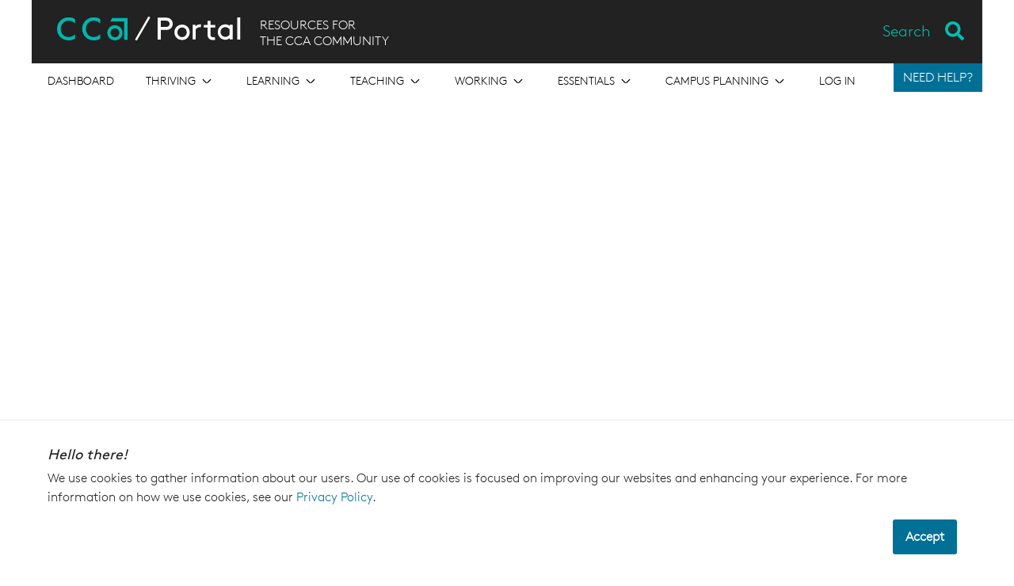

--- FILE ---
content_type: text/html; charset=utf-8
request_url: https://portal.cca.edu/courses/?subject%5B0%5D=Interior%20Design
body_size: 98607
content:




<!DOCTYPE html>
<html lang="en">
    <head>
        <meta charset="utf-8">
        <meta http-equiv="X-UA-Compatible" content="IE=edge">
        <meta name="viewport" content="width=device-width, initial-scale=1, shrink-to-fit=no">
        <!-- The above 3 meta tags *must* come first in the head; any other head content must come *after* these tags -->
        <meta name="description"
            content="California College of the Arts educates students to shape culture and society through the practice and critical study of art, architecture, design, and writing. Benefitting from its San Francisco Bay Area location, the college prepares students for lifelong creative work by cultivating innovation, community engagement, and social and environmental responsibility."
            
        >
        <meta name="author" content="">
        <link rel="icon" href="/static/images/favicon.ico">
        <link type="text/plain" rel="author" href="/humans.txt" />
        
        <title>
            Course Directory - CCA Portal
        </title>

        
            
            <!-- Google Tag Manager -->
<script>(function(w,d,s,l,i){w[l]=w[l]||[];w[l].push({'gtm.start':
new Date().getTime(),event:'gtm.js'});var f=d.getElementsByTagName(s)[0],
j=d.createElement(s),dl=l!='dataLayer'?'&l='+l:'';j.async=true;j.src=
'https://www.googletagmanager.com/gtm.js?id='+i+dl;f.parentNode.insertBefore(j,f);
})(window,document,'script','dataLayer','GTM-5CZR96');</script>
<!-- End Google Tag Manager --> 

        
        
        
        
        
        <link href="/static/webpack_bundles/css/styles.8ca8660844b786d6411b.css" rel="stylesheet">

        
        
    </head>

    <body>
        
            
            <!-- Google Tag Manager (noscript) -->
<noscript><iframe src="https://www.googletagmanager.com/ns.html?id=GTM-5CZR96"
height="0" width="0" style="display:none;visibility:hidden"></iframe></noscript>
<!-- End Google Tag Manager (noscript) --> 

        

        

        <!-- SIDEBAR NAV (must be outside of #wrapper)-->
        <div class="mobilemenu-container d-block d-md-none">
            <hr />
            


<nav class="top-level-nav">
    
        <div class="top-level-nav__item " tabindex="0" aria-label="Open the menu for Dashboard" >
            
                <a href="/">
            

            <div
                class="top-level-nav__item-link ">
                    <span>Dashboard</span>
                
            </div>
            
            
                </a>
            
        </div>
    
        <div class="top-level-nav__item " tabindex="0" aria-label="Open the menu for Thriving" >
            

            <div
                class="top-level-nav__item-link top-level-nav__item-link--has-children js-mobilemenu-toggle-item">
                    <span>Thriving</span>
                
                    <div class="square-icon__icon-container square-icon__icon-container--arrow-down  ">
    <div class="square-icon__icon square-icon__icon--arrow-down "></div>
    <span class="visually-hidden"></span>
</div>

                    <div class="square-icon__icon-container square-icon__icon-container--arrow-up  ">
    <div class="square-icon__icon square-icon__icon--arrow-up "></div>
    <span class="visually-hidden"></span>
</div>

                
            </div>
            
            
                <div class="sub-nav">
                    <div class="sub-nav__item" tabindex="0" aria-label="Go to Thriving overview">
                        <a class="sub-nav__item-link" href="/thriving/">Browse Thriving</a>
                    </div>
                    
                        <div class="sub-nav__item" tabindex="0" aria-label="Go to Creative Citizens in Action">
                            <a
                                class="sub-nav__item-link"
                                href="/essentials/exhibitions/creative-citizens-action/"
                                >
                                <span>Creative Citizens in Action</span>
                                
                            </a>
                        </div>
                    
                        <div class="sub-nav__item" tabindex="0" aria-label="Go to Division of Student Affairs">
                            <a
                                class="sub-nav__item-link"
                                href="/thriving/division-student-affairs/"
                                >
                                <span>Division of Student Affairs</span>
                                
                            </a>
                        </div>
                    
                        <div class="sub-nav__item" tabindex="0" aria-label="Go to Dean of Students">
                            <a
                                class="sub-nav__item-link"
                                href="/thriving/dean-students/"
                                >
                                <span>Dean of Students</span>
                                
                            </a>
                        </div>
                    
                        <div class="sub-nav__item" tabindex="0" aria-label="Go to Access / Disability Services">
                            <a
                                class="sub-nav__item-link"
                                href="/thriving/access-disability-services/"
                                >
                                <span>Access / Disability Services</span>
                                
                            </a>
                        </div>
                    
                        <div class="sub-nav__item" tabindex="0" aria-label="Go to Student Engagement">
                            <a
                                class="sub-nav__item-link"
                                href="/thriving/student-engagement/"
                                >
                                <span>Student Engagement</span>
                                
                            </a>
                        </div>
                    
                        <div class="sub-nav__item" tabindex="0" aria-label="Go to International Student Services">
                            <a
                                class="sub-nav__item-link"
                                href="/thriving/international-student-services/"
                                >
                                <span>International Student Services</span>
                                
                            </a>
                        </div>
                    
                        <div class="sub-nav__item" tabindex="0" aria-label="Go to Housing, Dining &amp; Residential Education">
                            <a
                                class="sub-nav__item-link"
                                href="/thriving/housing-dining-resed/"
                                >
                                <span>Housing, Dining &amp; Residential Education</span>
                                
                            </a>
                        </div>
                    
                        <div class="sub-nav__item" tabindex="0" aria-label="Go to Counseling &amp; Psychological Services (CAPS)">
                            <a
                                class="sub-nav__item-link"
                                href="/thriving/caps/"
                                >
                                <span>Counseling &amp; Psychological Services (CAPS)</span>
                                
                            </a>
                        </div>
                    
                        <div class="sub-nav__item" tabindex="0" aria-label="Go to Health &amp; Well-Being">
                            <a
                                class="sub-nav__item-link"
                                href="/thriving/health-well-being/"
                                >
                                <span>Health &amp; Well-Being</span>
                                
                            </a>
                        </div>
                    
                        <div class="sub-nav__item" tabindex="0" aria-label="Go to Student Handbook">
                            <a
                                class="sub-nav__item-link"
                                href="/thriving/student-handbook/"
                                >
                                <span>Student Handbook</span>
                                
                            </a>
                        </div>
                    
                        <div class="sub-nav__item" tabindex="0" aria-label="Go to New Students">
                            <a
                                class="sub-nav__item-link"
                                href="/thriving/new-students/"
                                >
                                <span>New Students</span>
                                
                            </a>
                        </div>
                    
                        <div class="sub-nav__item" tabindex="0" aria-label="Go to New Student Orientation |  Chimera Welcome Week">
                            <a
                                class="sub-nav__item-link"
                                href="/thriving/new-student-orientation/"
                                >
                                <span>New Student Orientation |  Chimera Welcome Week</span>
                                
                            </a>
                        </div>
                    
                        <div class="sub-nav__item" tabindex="0" aria-label="Go to Decolonial School">
                            <a
                                class="sub-nav__item-link"
                                href="/thriving/decolonial-school/"
                                >
                                <span>Decolonial School</span>
                                
                            </a>
                        </div>
                    
                        <div class="sub-nav__item" tabindex="0" aria-label="Go to How to Vote in Four Steps">
                            <a
                                class="sub-nav__item-link"
                                href="/essentials/exhibitions/creative-citizens-action/voting-resources/"
                                >
                                <span>How to Vote in Four Steps</span>
                                
                            </a>
                        </div>
                    
                        <div class="sub-nav__item" tabindex="0" aria-label="Go to Student Belonging &amp; Inclusion">
                            <a
                                class="sub-nav__item-link"
                                href="/thriving/student-belonging-inclusion/"
                                >
                                <span>Student Belonging &amp; Inclusion</span>
                                
                            </a>
                        </div>
                    
                        <div class="sub-nav__item" tabindex="0" aria-label="Go to CANVAS (CCA’s Advanced Network for Visionary Artists and Scholars)">
                            <a
                                class="sub-nav__item-link"
                                href="/thriving/canvas/"
                                >
                                <span>CANVAS (CCA’s Advanced Network for Visionary Artists and Scholars)</span>
                                
                            </a>
                        </div>
                    
                        <div class="sub-nav__item" tabindex="0" aria-label="Go to CCA Merchandise Hub">
                            <a
                                class="sub-nav__item-link"
                                href="/thriving/cca-merchandise-hub/"
                                >
                                <span>CCA Merchandise Hub</span>
                                
                            </a>
                        </div>
                    
                </div>
            
        </div>
    
        <div class="top-level-nav__item " tabindex="0" aria-label="Open the menu for Learning" >
            

            <div
                class="top-level-nav__item-link top-level-nav__item-link--has-children js-mobilemenu-toggle-item">
                    <span>Learning</span>
                
                    <div class="square-icon__icon-container square-icon__icon-container--arrow-down  ">
    <div class="square-icon__icon square-icon__icon--arrow-down "></div>
    <span class="visually-hidden"></span>
</div>

                    <div class="square-icon__icon-container square-icon__icon-container--arrow-up  ">
    <div class="square-icon__icon square-icon__icon--arrow-up "></div>
    <span class="visually-hidden"></span>
</div>

                
            </div>
            
            
                <div class="sub-nav">
                    <div class="sub-nav__item" tabindex="0" aria-label="Go to Learning overview">
                        <a class="sub-nav__item-link" href="/learning/">Browse Learning</a>
                    </div>
                    
                        <div class="sub-nav__item" tabindex="0" aria-label="Go to Academic Calendar">
                            <a
                                class="sub-nav__item-link"
                                href="https://portal.cca.edu/calendar"
                                >
                                <span>Academic Calendar</span>
                                
                            </a>
                        </div>
                    
                        <div class="sub-nav__item" tabindex="0" aria-label="Go to Course Schedule">
                            <a
                                class="sub-nav__item-link"
                                href="/courses"
                                >
                                <span>Course Schedule</span>
                                
                            </a>
                        </div>
                    
                        <div class="sub-nav__item" tabindex="0" aria-label="Go to Academic Programs">
                            <a
                                class="sub-nav__item-link"
                                href="/learning/academic-programs/"
                                >
                                <span>Academic Programs</span>
                                
                            </a>
                        </div>
                    
                        <div class="sub-nav__item" tabindex="0" aria-label="Go to Shops">
                            <a
                                class="sub-nav__item-link"
                                href="/learning/shops/"
                                >
                                <span>Shops</span>
                                
                            </a>
                        </div>
                    
                        <div class="sub-nav__item" tabindex="0" aria-label="Go to Academic Advising &amp; Planning">
                            <a
                                class="sub-nav__item-link"
                                href="/learning/academic-advising/"
                                >
                                <span>Academic Advising &amp; Planning</span>
                                
                            </a>
                        </div>
                    
                        <div class="sub-nav__item" tabindex="0" aria-label="Go to Student Success">
                            <a
                                class="sub-nav__item-link"
                                href="/learning/student-success/"
                                >
                                <span>Student Success</span>
                                
                            </a>
                        </div>
                    
                        <div class="sub-nav__item" tabindex="0" aria-label="Go to Learning Resources">
                            <a
                                class="sub-nav__item-link"
                                href="/learning/learning-resources/"
                                >
                                <span>Learning Resources</span>
                                
                            </a>
                        </div>
                    
                        <div class="sub-nav__item" tabindex="0" aria-label="Go to Youth Programs &amp; Continuing Education">
                            <a
                                class="sub-nav__item-link"
                                href="/learning/youth-programs-and-continuing-education/"
                                >
                                <span>Youth Programs &amp; Continuing Education</span>
                                
                            </a>
                        </div>
                    
                        <div class="sub-nav__item" tabindex="0" aria-label="Go to Academic Technology">
                            <a
                                class="sub-nav__item-link"
                                href="/learning/academic-technology/"
                                >
                                <span>Academic Technology</span>
                                
                            </a>
                        </div>
                    
                        <div class="sub-nav__item" tabindex="0" aria-label="Go to Libraries">
                            <a
                                class="sub-nav__item-link"
                                href="https://libraries.cca.edu/"
                                target="_blank">
                                <span>Libraries</span>
                                
                                    <div class="square-icon__icon-container square-icon__icon-container--external-link  ">
    <div class="square-icon__icon square-icon__icon--external-link "></div>
    <span class="visually-hidden"></span>
</div>

                                
                            </a>
                        </div>
                    
                        <div class="sub-nav__item" tabindex="0" aria-label="Go to Summer @ CCA">
                            <a
                                class="sub-nav__item-link"
                                href="/learning/summer-cca/"
                                >
                                <span>Summer @ CCA</span>
                                
                            </a>
                        </div>
                    
                        <div class="sub-nav__item" tabindex="0" aria-label="Go to Academic Collaborations &amp; Engagement">
                            <a
                                class="sub-nav__item-link"
                                href="/learning/academic-collaborations-engagement/"
                                >
                                <span>Academic Collaborations &amp; Engagement</span>
                                
                            </a>
                        </div>
                    
                        <div class="sub-nav__item" tabindex="0" aria-label="Go to Professional Engagement &amp; External Partnerships">
                            <a
                                class="sub-nav__item-link"
                                href="/learning/professional-engagement-and-external-partnerships/"
                                >
                                <span>Professional Engagement &amp; External Partnerships</span>
                                
                            </a>
                        </div>
                    
                        <div class="sub-nav__item" tabindex="0" aria-label="Go to CCA Summer Study Abroad Travel Programs">
                            <a
                                class="sub-nav__item-link"
                                href="/learning/cca-summer-study-abroad-travel-programs/"
                                >
                                <span>CCA Summer Study Abroad Travel Programs</span>
                                
                            </a>
                        </div>
                    
                </div>
            
        </div>
    
        <div class="top-level-nav__item " tabindex="0" aria-label="Open the menu for Teaching" >
            

            <div
                class="top-level-nav__item-link top-level-nav__item-link--has-children js-mobilemenu-toggle-item">
                    <span>Teaching</span>
                
                    <div class="square-icon__icon-container square-icon__icon-container--arrow-down  ">
    <div class="square-icon__icon square-icon__icon--arrow-down "></div>
    <span class="visually-hidden"></span>
</div>

                    <div class="square-icon__icon-container square-icon__icon-container--arrow-up  ">
    <div class="square-icon__icon square-icon__icon--arrow-up "></div>
    <span class="visually-hidden"></span>
</div>

                
            </div>
            
            
                <div class="sub-nav">
                    <div class="sub-nav__item" tabindex="0" aria-label="Go to Teaching overview">
                        <a class="sub-nav__item-link" href="/teaching/">Browse Teaching</a>
                    </div>
                    
                        <div class="sub-nav__item" tabindex="0" aria-label="Go to Teaching Lab">
                            <a
                                class="sub-nav__item-link"
                                href="/teaching/teaching-lab/"
                                >
                                <span>Teaching Lab</span>
                                
                            </a>
                        </div>
                    
                        <div class="sub-nav__item" tabindex="0" aria-label="Go to Faculty Handbook">
                            <a
                                class="sub-nav__item-link"
                                href="https://docs.google.com/document/d/1IBEyChFlPMXiTTTtZTOmiASTZJVpa-hy0TU_7ZlHKP8/edit"
                                target="_blank">
                                <span>Faculty Handbook</span>
                                
                                    <div class="square-icon__icon-container square-icon__icon-container--external-link  ">
    <div class="square-icon__icon square-icon__icon--external-link "></div>
    <span class="visually-hidden"></span>
</div>

                                
                            </a>
                        </div>
                    
                        <div class="sub-nav__item" tabindex="0" aria-label="Go to Office of Educational Effectiveness">
                            <a
                                class="sub-nav__item-link"
                                href="/teaching/office-of-educational-effectiveness/"
                                >
                                <span>Office of Educational Effectiveness</span>
                                
                            </a>
                        </div>
                    
                        <div class="sub-nav__item" tabindex="0" aria-label="Go to Faculty Governance">
                            <a
                                class="sub-nav__item-link"
                                href="/teaching/faculty-governance/"
                                >
                                <span>Faculty Governance</span>
                                
                            </a>
                        </div>
                    
                        <div class="sub-nav__item" tabindex="0" aria-label="Go to Faculty Job Policies &amp; Processes">
                            <a
                                class="sub-nav__item-link"
                                href="/teaching/faculty-job-policies-processes/"
                                >
                                <span>Faculty Job Policies &amp; Processes</span>
                                
                            </a>
                        </div>
                    
                        <div class="sub-nav__item" tabindex="0" aria-label="Go to Faculty Resources">
                            <a
                                class="sub-nav__item-link"
                                href="/teaching/faculty-resources/"
                                >
                                <span>Faculty Resources</span>
                                
                            </a>
                        </div>
                    
                        <div class="sub-nav__item" tabindex="0" aria-label="Go to Adjunct Faculty Union">
                            <a
                                class="sub-nav__item-link"
                                href="/teaching/unranked-faculty-union/"
                                >
                                <span>Adjunct Faculty Union</span>
                                
                            </a>
                        </div>
                    
                </div>
            
        </div>
    
        <div class="top-level-nav__item " tabindex="0" aria-label="Open the menu for Working" >
            

            <div
                class="top-level-nav__item-link top-level-nav__item-link--has-children js-mobilemenu-toggle-item">
                    <span>Working</span>
                
                    <div class="square-icon__icon-container square-icon__icon-container--arrow-down  ">
    <div class="square-icon__icon square-icon__icon--arrow-down "></div>
    <span class="visually-hidden"></span>
</div>

                    <div class="square-icon__icon-container square-icon__icon-container--arrow-up  ">
    <div class="square-icon__icon square-icon__icon--arrow-up "></div>
    <span class="visually-hidden"></span>
</div>

                
            </div>
            
            
                <div class="sub-nav">
                    <div class="sub-nav__item" tabindex="0" aria-label="Go to Working overview">
                        <a class="sub-nav__item-link" href="/working/">Browse Working</a>
                    </div>
                    
                        <div class="sub-nav__item" tabindex="0" aria-label="Go to Office of Human Resources">
                            <a
                                class="sub-nav__item-link"
                                href="/working/office-human-resources/"
                                >
                                <span>Office of Human Resources</span>
                                
                            </a>
                        </div>
                    
                        <div class="sub-nav__item" tabindex="0" aria-label="Go to New Hire Onboarding">
                            <a
                                class="sub-nav__item-link"
                                href="/working/new-hire-onboarding/"
                                >
                                <span>New Hire Onboarding</span>
                                
                            </a>
                        </div>
                    
                        <div class="sub-nav__item" tabindex="0" aria-label="Go to Staff Advisory Committee (SAC)">
                            <a
                                class="sub-nav__item-link"
                                href="/working/staff-advisory-committee-sac/"
                                >
                                <span>Staff Advisory Committee (SAC)</span>
                                
                            </a>
                        </div>
                    
                        <div class="sub-nav__item" tabindex="0" aria-label="Go to Workday Help for CCA Employees">
                            <a
                                class="sub-nav__item-link"
                                href="/working/workday/"
                                >
                                <span>Workday Help for CCA Employees</span>
                                
                            </a>
                        </div>
                    
                        <div class="sub-nav__item" tabindex="0" aria-label="Go to All Staff &amp; Faculty Community Communications">
                            <a
                                class="sub-nav__item-link"
                                href="/working/community-communications/"
                                >
                                <span>All Staff &amp; Faculty Community Communications</span>
                                
                            </a>
                        </div>
                    
                        <div class="sub-nav__item" tabindex="0" aria-label="Go to Employee Handbook">
                            <a
                                class="sub-nav__item-link"
                                href="/working/employee-handbook/"
                                >
                                <span>Employee Handbook</span>
                                
                            </a>
                        </div>
                    
                </div>
            
        </div>
    
        <div class="top-level-nav__item " tabindex="0" aria-label="Open the menu for Essentials" >
            

            <div
                class="top-level-nav__item-link top-level-nav__item-link--has-children js-mobilemenu-toggle-item">
                    <span>Essentials</span>
                
                    <div class="square-icon__icon-container square-icon__icon-container--arrow-down  ">
    <div class="square-icon__icon square-icon__icon--arrow-down "></div>
    <span class="visually-hidden"></span>
</div>

                    <div class="square-icon__icon-container square-icon__icon-container--arrow-up  ">
    <div class="square-icon__icon square-icon__icon--arrow-up "></div>
    <span class="visually-hidden"></span>
</div>

                
            </div>
            
            
                <div class="sub-nav">
                    <div class="sub-nav__item" tabindex="0" aria-label="Go to Essentials overview">
                        <a class="sub-nav__item-link" href="/essentials/">Browse Essentials</a>
                    </div>
                    
                        <div class="sub-nav__item" tabindex="0" aria-label="Go to People">
                            <a
                                class="sub-nav__item-link"
                                href="/people"
                                >
                                <span>People</span>
                                
                            </a>
                        </div>
                    
                        <div class="sub-nav__item" tabindex="0" aria-label="Go to Alumni">
                            <a
                                class="sub-nav__item-link"
                                href="/essentials/alumni/"
                                >
                                <span>Alumni</span>
                                
                            </a>
                        </div>
                    
                        <div class="sub-nav__item" tabindex="0" aria-label="Go to Public Safety">
                            <a
                                class="sub-nav__item-link"
                                href="/essentials/public-safety/"
                                >
                                <span>Public Safety</span>
                                
                            </a>
                        </div>
                    
                        <div class="sub-nav__item" tabindex="0" aria-label="Go to Financial Aid">
                            <a
                                class="sub-nav__item-link"
                                href="/essentials/financial-aid/"
                                >
                                <span>Financial Aid</span>
                                
                            </a>
                        </div>
                    
                        <div class="sub-nav__item" tabindex="0" aria-label="Go to Student Records">
                            <a
                                class="sub-nav__item-link"
                                href="/essentials/student-records/"
                                >
                                <span>Student Records</span>
                                
                            </a>
                        </div>
                    
                        <div class="sub-nav__item" tabindex="0" aria-label="Go to Business Office + Student Accounts">
                            <a
                                class="sub-nav__item-link"
                                href="/essentials/business-office-student-accounts/"
                                >
                                <span>Business Office + Student Accounts</span>
                                
                            </a>
                        </div>
                    
                        <div class="sub-nav__item" tabindex="0" aria-label="Go to Student Services">
                            <a
                                class="sub-nav__item-link"
                                href="/thriving/new-students/ask/"
                                >
                                <span>Student Services</span>
                                
                            </a>
                        </div>
                    
                        <div class="sub-nav__item" tabindex="0" aria-label="Go to Academic Affairs">
                            <a
                                class="sub-nav__item-link"
                                href="/essentials/academic-affairs/"
                                >
                                <span>Academic Affairs</span>
                                
                            </a>
                        </div>
                    
                        <div class="sub-nav__item" tabindex="0" aria-label="Go to Diversity, Equity, Inclusion, &amp; Belonging">
                            <a
                                class="sub-nav__item-link"
                                href="/essentials/diversity-equity-inclusion/"
                                >
                                <span>Diversity, Equity, Inclusion, &amp; Belonging</span>
                                
                            </a>
                        </div>
                    
                        <div class="sub-nav__item" tabindex="0" aria-label="Go to Transportation">
                            <a
                                class="sub-nav__item-link"
                                href="/essentials/transportation/"
                                >
                                <span>Transportation</span>
                                
                            </a>
                        </div>
                    
                        <div class="sub-nav__item" tabindex="0" aria-label="Go to Technology Services">
                            <a
                                class="sub-nav__item-link"
                                href="/essentials/technology-services/"
                                >
                                <span>Technology Services</span>
                                
                            </a>
                        </div>
                    
                        <div class="sub-nav__item" tabindex="0" aria-label="Go to Exhibitions">
                            <a
                                class="sub-nav__item-link"
                                href="/essentials/exhibitions/"
                                >
                                <span>Exhibitions</span>
                                
                            </a>
                        </div>
                    
                        <div class="sub-nav__item" tabindex="0" aria-label="Go to Operations and Facilities">
                            <a
                                class="sub-nav__item-link"
                                href="/essentials/facilities/"
                                >
                                <span>Operations and Facilities</span>
                                
                            </a>
                        </div>
                    
                        <div class="sub-nav__item" tabindex="0" aria-label="Go to Space Reservations &amp; Event Planning on Campus">
                            <a
                                class="sub-nav__item-link"
                                href="/essentials/space-reservations-event-planning-on-campus/"
                                >
                                <span>Space Reservations &amp; Event Planning on Campus</span>
                                
                            </a>
                        </div>
                    
                        <div class="sub-nav__item" tabindex="0" aria-label="Go to Marketing &amp; Communications">
                            <a
                                class="sub-nav__item-link"
                                href="/essentials/marketing-communications/"
                                >
                                <span>Marketing &amp; Communications</span>
                                
                            </a>
                        </div>
                    
                        <div class="sub-nav__item" tabindex="0" aria-label="Go to Data @ CCA">
                            <a
                                class="sub-nav__item-link"
                                href="/essentials/data-cca/"
                                >
                                <span>Data @ CCA</span>
                                
                            </a>
                        </div>
                    
                        <div class="sub-nav__item" tabindex="0" aria-label="Go to Office of the President">
                            <a
                                class="sub-nav__item-link"
                                href="/essentials/office-president/"
                                >
                                <span>Office of the President</span>
                                
                            </a>
                        </div>
                    
                        <div class="sub-nav__item" tabindex="0" aria-label="Go to Center for Art and Public Life">
                            <a
                                class="sub-nav__item-link"
                                href="/essentials/center-arts-and-public-life/"
                                >
                                <span>Center for Art and Public Life</span>
                                
                            </a>
                        </div>
                    
                        <div class="sub-nav__item" tabindex="0" aria-label="Go to CCA Policies">
                            <a
                                class="sub-nav__item-link"
                                href="/policies/"
                                >
                                <span>CCA Policies</span>
                                
                            </a>
                        </div>
                    
                        <div class="sub-nav__item" tabindex="0" aria-label="Go to Knowledge Base">
                            <a
                                class="sub-nav__item-link"
                                href="/knowledge-base/"
                                >
                                <span>Knowledge Base</span>
                                
                            </a>
                        </div>
                    
                        <div class="sub-nav__item" tabindex="0" aria-label="Go to Workday Student Help">
                            <a
                                class="sub-nav__item-link"
                                href="/essentials/workday-student/"
                                >
                                <span>Workday Student Help</span>
                                
                            </a>
                        </div>
                    
                        <div class="sub-nav__item" tabindex="0" aria-label="Go to Community FAQs">
                            <a
                                class="sub-nav__item-link"
                                href="/essentials/community-faqs/"
                                >
                                <span>Community FAQs</span>
                                
                            </a>
                        </div>
                    
                </div>
            
        </div>
    
        <div class="top-level-nav__item " tabindex="0" aria-label="Open the menu for Campus Planning" >
            

            <div
                class="top-level-nav__item-link top-level-nav__item-link--has-children js-mobilemenu-toggle-item">
                    <span>Campus Planning</span>
                
                    <div class="square-icon__icon-container square-icon__icon-container--arrow-down  ">
    <div class="square-icon__icon square-icon__icon--arrow-down "></div>
    <span class="visually-hidden"></span>
</div>

                    <div class="square-icon__icon-container square-icon__icon-container--arrow-up  ">
    <div class="square-icon__icon square-icon__icon--arrow-up "></div>
    <span class="visually-hidden"></span>
</div>

                
            </div>
            
            
                <div class="sub-nav">
                    <div class="sub-nav__item" tabindex="0" aria-label="Go to Campus Planning overview">
                        <a class="sub-nav__item-link" href="/campus-planning/">Browse Campus Planning</a>
                    </div>
                    
                        <div class="sub-nav__item" tabindex="0" aria-label="Go to Unification Updates">
                            <a
                                class="sub-nav__item-link"
                                href="/campus-planning/planning/"
                                >
                                <span>Unification Updates</span>
                                
                            </a>
                        </div>
                    
                        <div class="sub-nav__item" tabindex="0" aria-label="Go to Oakland Campus Updates">
                            <a
                                class="sub-nav__item-link"
                                href="https://www.5212broadway.com/"
                                target="_blank">
                                <span>Oakland Campus Updates</span>
                                
                                    <div class="square-icon__icon-container square-icon__icon-container--external-link  ">
    <div class="square-icon__icon square-icon__icon--external-link "></div>
    <span class="visually-hidden"></span>
</div>

                                
                            </a>
                        </div>
                    
                        <div class="sub-nav__item" tabindex="0" aria-label="Go to Campus Planning Committees">
                            <a
                                class="sub-nav__item-link"
                                href="/campus-planning/committees/"
                                >
                                <span>Campus Planning Committees</span>
                                
                            </a>
                        </div>
                    
                </div>
            
        </div>
    
    
        <div class="top-level-nav__item">
            <a class="top-level-nav__item-link" href="/login/">
                Log in
            </a>
        </div>
    
</nav>

            <div class="help-nav help-nav--sidebar">
    <div class="help-nav__button-container">
        
            
                <hr/>
            
            <p class="help-nav__side-title"><strong>Need Help?</strong></p>
        
    </div>
    <ul class="help-nav__menu help-nav__menu--closed list-unstyled">
        
            <li class="help-nav__menu-item ">
                <a 
                 
                    class="btn btn-primary" 
                    style="background-color:#CF4520"
                 
                href="/essentials/public-safety/emergency-response/">Emergency</a>
            </li>
        
            <li class="help-nav__menu-item ">
                <a 
                 
                    class="btn btn-primary" 
                    style="background-color:#563D82"
                 
                href="/thriving/dean-students/cca-cares/">CCA Cares</a>
            </li>
        
            <li class="help-nav__menu-item ">
                <a 
                 
                    class="btn btn-primary" 
                    style="background-color:#005776"
                 
                href="/help-desk/">Help Desk</a>
            </li>
        
    </ul>
</div>

        </div>
        <aside class="cookie-notification">
    <div class="cookie-notification__inner">
        <div class="cookie-notification__text">
            <h4 class="cookie-notification__header">
                Hello there!
            </h4>
            <p class="cookie-notification__text">
                We use cookies to gather information about our users. 
                Our use of cookies is focused on improving our websites 
                and enhancing your experience. For more information on how we use cookies, 
                see our 
                <a class="cookie-notification__link" href="https://www.cca.edu/privacy" target="_blank">Privacy Policy</a>.
            </p>
        </div>
        <div class="cookie-notification__buttons">
            <button class="cookie-notification__button">
                Accept
            </button>
        </div>
    </div>
</aside>


        <div id="wrapper">
            <div id="header-container" class="container-fluid">
                



<header>
    <div id="portal-header" class="d-print-none">
        <a href="#main" class="header__skip-nav">Skip to Content</a>

        <!-- MOBILE MENU -->
        <div class="hamburger d-block d-md-none float-left">
            <button type="button" class="js-mobilemenu-toggle btn-inactive">
                <span class="visually-hidden">Toggle navigation</span>
                <span class="bar"></span>
                <span class="bar"></span>
                <span class="bar"></span>
            </button>
        </div>

        <div class="header__text">
            <h1 class="header__logo" title="Link to Dashboard">
                <a href="/" class="link-unstyled">
                    <img class="header__logo-lockup" height="30" src="/static/images/portal-lockup.svg" alt="CCA Portal" />
                </a>
            </h1>
            <h4 class="header__subtext d-none d-md-block">RESOURCES FOR<br>THE CCA COMMUNITY</h4>
        </div>

        <div id="js-search-bar"></div>
        
    </div>

    <!-- HEADER NAVIGATION -->
    <div class="nav-container d-print-none">
        


<nav class="top-level-nav">
    
        <div class="top-level-nav__item " tabindex="0" aria-label="Open the menu for Dashboard" >
            
                <a href="/">
            

            <div
                class="top-level-nav__item-link ">
                    <span>Dashboard</span>
                
            </div>
            
            
                </a>
            
        </div>
    
        <div class="top-level-nav__item " tabindex="0" aria-label="Open the menu for Thriving" >
            

            <div
                class="top-level-nav__item-link top-level-nav__item-link--has-children js-mobilemenu-toggle-item">
                    <span>Thriving</span>
                
                    <div class="square-icon__icon-container square-icon__icon-container--arrow-down  ">
    <div class="square-icon__icon square-icon__icon--arrow-down "></div>
    <span class="visually-hidden"></span>
</div>

                    <div class="square-icon__icon-container square-icon__icon-container--arrow-up  ">
    <div class="square-icon__icon square-icon__icon--arrow-up "></div>
    <span class="visually-hidden"></span>
</div>

                
            </div>
            
            
                <div class="sub-nav">
                    <div class="sub-nav__item" tabindex="0" aria-label="Go to Thriving overview">
                        <a class="sub-nav__item-link" href="/thriving/">Browse Thriving</a>
                    </div>
                    
                        <div class="sub-nav__item" tabindex="0" aria-label="Go to Creative Citizens in Action">
                            <a
                                class="sub-nav__item-link"
                                href="/essentials/exhibitions/creative-citizens-action/"
                                >
                                <span>Creative Citizens in Action</span>
                                
                            </a>
                        </div>
                    
                        <div class="sub-nav__item" tabindex="0" aria-label="Go to Division of Student Affairs">
                            <a
                                class="sub-nav__item-link"
                                href="/thriving/division-student-affairs/"
                                >
                                <span>Division of Student Affairs</span>
                                
                            </a>
                        </div>
                    
                        <div class="sub-nav__item" tabindex="0" aria-label="Go to Dean of Students">
                            <a
                                class="sub-nav__item-link"
                                href="/thriving/dean-students/"
                                >
                                <span>Dean of Students</span>
                                
                            </a>
                        </div>
                    
                        <div class="sub-nav__item" tabindex="0" aria-label="Go to Access / Disability Services">
                            <a
                                class="sub-nav__item-link"
                                href="/thriving/access-disability-services/"
                                >
                                <span>Access / Disability Services</span>
                                
                            </a>
                        </div>
                    
                        <div class="sub-nav__item" tabindex="0" aria-label="Go to Student Engagement">
                            <a
                                class="sub-nav__item-link"
                                href="/thriving/student-engagement/"
                                >
                                <span>Student Engagement</span>
                                
                            </a>
                        </div>
                    
                        <div class="sub-nav__item" tabindex="0" aria-label="Go to International Student Services">
                            <a
                                class="sub-nav__item-link"
                                href="/thriving/international-student-services/"
                                >
                                <span>International Student Services</span>
                                
                            </a>
                        </div>
                    
                        <div class="sub-nav__item" tabindex="0" aria-label="Go to Housing, Dining &amp; Residential Education">
                            <a
                                class="sub-nav__item-link"
                                href="/thriving/housing-dining-resed/"
                                >
                                <span>Housing, Dining &amp; Residential Education</span>
                                
                            </a>
                        </div>
                    
                        <div class="sub-nav__item" tabindex="0" aria-label="Go to Counseling &amp; Psychological Services (CAPS)">
                            <a
                                class="sub-nav__item-link"
                                href="/thriving/caps/"
                                >
                                <span>Counseling &amp; Psychological Services (CAPS)</span>
                                
                            </a>
                        </div>
                    
                        <div class="sub-nav__item" tabindex="0" aria-label="Go to Health &amp; Well-Being">
                            <a
                                class="sub-nav__item-link"
                                href="/thriving/health-well-being/"
                                >
                                <span>Health &amp; Well-Being</span>
                                
                            </a>
                        </div>
                    
                        <div class="sub-nav__item" tabindex="0" aria-label="Go to Student Handbook">
                            <a
                                class="sub-nav__item-link"
                                href="/thriving/student-handbook/"
                                >
                                <span>Student Handbook</span>
                                
                            </a>
                        </div>
                    
                        <div class="sub-nav__item" tabindex="0" aria-label="Go to New Students">
                            <a
                                class="sub-nav__item-link"
                                href="/thriving/new-students/"
                                >
                                <span>New Students</span>
                                
                            </a>
                        </div>
                    
                        <div class="sub-nav__item" tabindex="0" aria-label="Go to New Student Orientation |  Chimera Welcome Week">
                            <a
                                class="sub-nav__item-link"
                                href="/thriving/new-student-orientation/"
                                >
                                <span>New Student Orientation |  Chimera Welcome Week</span>
                                
                            </a>
                        </div>
                    
                        <div class="sub-nav__item" tabindex="0" aria-label="Go to Decolonial School">
                            <a
                                class="sub-nav__item-link"
                                href="/thriving/decolonial-school/"
                                >
                                <span>Decolonial School</span>
                                
                            </a>
                        </div>
                    
                        <div class="sub-nav__item" tabindex="0" aria-label="Go to How to Vote in Four Steps">
                            <a
                                class="sub-nav__item-link"
                                href="/essentials/exhibitions/creative-citizens-action/voting-resources/"
                                >
                                <span>How to Vote in Four Steps</span>
                                
                            </a>
                        </div>
                    
                        <div class="sub-nav__item" tabindex="0" aria-label="Go to Student Belonging &amp; Inclusion">
                            <a
                                class="sub-nav__item-link"
                                href="/thriving/student-belonging-inclusion/"
                                >
                                <span>Student Belonging &amp; Inclusion</span>
                                
                            </a>
                        </div>
                    
                        <div class="sub-nav__item" tabindex="0" aria-label="Go to CANVAS (CCA’s Advanced Network for Visionary Artists and Scholars)">
                            <a
                                class="sub-nav__item-link"
                                href="/thriving/canvas/"
                                >
                                <span>CANVAS (CCA’s Advanced Network for Visionary Artists and Scholars)</span>
                                
                            </a>
                        </div>
                    
                        <div class="sub-nav__item" tabindex="0" aria-label="Go to CCA Merchandise Hub">
                            <a
                                class="sub-nav__item-link"
                                href="/thriving/cca-merchandise-hub/"
                                >
                                <span>CCA Merchandise Hub</span>
                                
                            </a>
                        </div>
                    
                </div>
            
        </div>
    
        <div class="top-level-nav__item " tabindex="0" aria-label="Open the menu for Learning" >
            

            <div
                class="top-level-nav__item-link top-level-nav__item-link--has-children js-mobilemenu-toggle-item">
                    <span>Learning</span>
                
                    <div class="square-icon__icon-container square-icon__icon-container--arrow-down  ">
    <div class="square-icon__icon square-icon__icon--arrow-down "></div>
    <span class="visually-hidden"></span>
</div>

                    <div class="square-icon__icon-container square-icon__icon-container--arrow-up  ">
    <div class="square-icon__icon square-icon__icon--arrow-up "></div>
    <span class="visually-hidden"></span>
</div>

                
            </div>
            
            
                <div class="sub-nav">
                    <div class="sub-nav__item" tabindex="0" aria-label="Go to Learning overview">
                        <a class="sub-nav__item-link" href="/learning/">Browse Learning</a>
                    </div>
                    
                        <div class="sub-nav__item" tabindex="0" aria-label="Go to Academic Calendar">
                            <a
                                class="sub-nav__item-link"
                                href="https://portal.cca.edu/calendar"
                                >
                                <span>Academic Calendar</span>
                                
                            </a>
                        </div>
                    
                        <div class="sub-nav__item" tabindex="0" aria-label="Go to Course Schedule">
                            <a
                                class="sub-nav__item-link"
                                href="/courses"
                                >
                                <span>Course Schedule</span>
                                
                            </a>
                        </div>
                    
                        <div class="sub-nav__item" tabindex="0" aria-label="Go to Academic Programs">
                            <a
                                class="sub-nav__item-link"
                                href="/learning/academic-programs/"
                                >
                                <span>Academic Programs</span>
                                
                            </a>
                        </div>
                    
                        <div class="sub-nav__item" tabindex="0" aria-label="Go to Shops">
                            <a
                                class="sub-nav__item-link"
                                href="/learning/shops/"
                                >
                                <span>Shops</span>
                                
                            </a>
                        </div>
                    
                        <div class="sub-nav__item" tabindex="0" aria-label="Go to Academic Advising &amp; Planning">
                            <a
                                class="sub-nav__item-link"
                                href="/learning/academic-advising/"
                                >
                                <span>Academic Advising &amp; Planning</span>
                                
                            </a>
                        </div>
                    
                        <div class="sub-nav__item" tabindex="0" aria-label="Go to Student Success">
                            <a
                                class="sub-nav__item-link"
                                href="/learning/student-success/"
                                >
                                <span>Student Success</span>
                                
                            </a>
                        </div>
                    
                        <div class="sub-nav__item" tabindex="0" aria-label="Go to Learning Resources">
                            <a
                                class="sub-nav__item-link"
                                href="/learning/learning-resources/"
                                >
                                <span>Learning Resources</span>
                                
                            </a>
                        </div>
                    
                        <div class="sub-nav__item" tabindex="0" aria-label="Go to Youth Programs &amp; Continuing Education">
                            <a
                                class="sub-nav__item-link"
                                href="/learning/youth-programs-and-continuing-education/"
                                >
                                <span>Youth Programs &amp; Continuing Education</span>
                                
                            </a>
                        </div>
                    
                        <div class="sub-nav__item" tabindex="0" aria-label="Go to Academic Technology">
                            <a
                                class="sub-nav__item-link"
                                href="/learning/academic-technology/"
                                >
                                <span>Academic Technology</span>
                                
                            </a>
                        </div>
                    
                        <div class="sub-nav__item" tabindex="0" aria-label="Go to Libraries">
                            <a
                                class="sub-nav__item-link"
                                href="https://libraries.cca.edu/"
                                target="_blank">
                                <span>Libraries</span>
                                
                                    <div class="square-icon__icon-container square-icon__icon-container--external-link  ">
    <div class="square-icon__icon square-icon__icon--external-link "></div>
    <span class="visually-hidden"></span>
</div>

                                
                            </a>
                        </div>
                    
                        <div class="sub-nav__item" tabindex="0" aria-label="Go to Summer @ CCA">
                            <a
                                class="sub-nav__item-link"
                                href="/learning/summer-cca/"
                                >
                                <span>Summer @ CCA</span>
                                
                            </a>
                        </div>
                    
                        <div class="sub-nav__item" tabindex="0" aria-label="Go to Academic Collaborations &amp; Engagement">
                            <a
                                class="sub-nav__item-link"
                                href="/learning/academic-collaborations-engagement/"
                                >
                                <span>Academic Collaborations &amp; Engagement</span>
                                
                            </a>
                        </div>
                    
                        <div class="sub-nav__item" tabindex="0" aria-label="Go to Professional Engagement &amp; External Partnerships">
                            <a
                                class="sub-nav__item-link"
                                href="/learning/professional-engagement-and-external-partnerships/"
                                >
                                <span>Professional Engagement &amp; External Partnerships</span>
                                
                            </a>
                        </div>
                    
                        <div class="sub-nav__item" tabindex="0" aria-label="Go to CCA Summer Study Abroad Travel Programs">
                            <a
                                class="sub-nav__item-link"
                                href="/learning/cca-summer-study-abroad-travel-programs/"
                                >
                                <span>CCA Summer Study Abroad Travel Programs</span>
                                
                            </a>
                        </div>
                    
                </div>
            
        </div>
    
        <div class="top-level-nav__item " tabindex="0" aria-label="Open the menu for Teaching" >
            

            <div
                class="top-level-nav__item-link top-level-nav__item-link--has-children js-mobilemenu-toggle-item">
                    <span>Teaching</span>
                
                    <div class="square-icon__icon-container square-icon__icon-container--arrow-down  ">
    <div class="square-icon__icon square-icon__icon--arrow-down "></div>
    <span class="visually-hidden"></span>
</div>

                    <div class="square-icon__icon-container square-icon__icon-container--arrow-up  ">
    <div class="square-icon__icon square-icon__icon--arrow-up "></div>
    <span class="visually-hidden"></span>
</div>

                
            </div>
            
            
                <div class="sub-nav">
                    <div class="sub-nav__item" tabindex="0" aria-label="Go to Teaching overview">
                        <a class="sub-nav__item-link" href="/teaching/">Browse Teaching</a>
                    </div>
                    
                        <div class="sub-nav__item" tabindex="0" aria-label="Go to Teaching Lab">
                            <a
                                class="sub-nav__item-link"
                                href="/teaching/teaching-lab/"
                                >
                                <span>Teaching Lab</span>
                                
                            </a>
                        </div>
                    
                        <div class="sub-nav__item" tabindex="0" aria-label="Go to Faculty Handbook">
                            <a
                                class="sub-nav__item-link"
                                href="https://docs.google.com/document/d/1IBEyChFlPMXiTTTtZTOmiASTZJVpa-hy0TU_7ZlHKP8/edit"
                                target="_blank">
                                <span>Faculty Handbook</span>
                                
                                    <div class="square-icon__icon-container square-icon__icon-container--external-link  ">
    <div class="square-icon__icon square-icon__icon--external-link "></div>
    <span class="visually-hidden"></span>
</div>

                                
                            </a>
                        </div>
                    
                        <div class="sub-nav__item" tabindex="0" aria-label="Go to Office of Educational Effectiveness">
                            <a
                                class="sub-nav__item-link"
                                href="/teaching/office-of-educational-effectiveness/"
                                >
                                <span>Office of Educational Effectiveness</span>
                                
                            </a>
                        </div>
                    
                        <div class="sub-nav__item" tabindex="0" aria-label="Go to Faculty Governance">
                            <a
                                class="sub-nav__item-link"
                                href="/teaching/faculty-governance/"
                                >
                                <span>Faculty Governance</span>
                                
                            </a>
                        </div>
                    
                        <div class="sub-nav__item" tabindex="0" aria-label="Go to Faculty Job Policies &amp; Processes">
                            <a
                                class="sub-nav__item-link"
                                href="/teaching/faculty-job-policies-processes/"
                                >
                                <span>Faculty Job Policies &amp; Processes</span>
                                
                            </a>
                        </div>
                    
                        <div class="sub-nav__item" tabindex="0" aria-label="Go to Faculty Resources">
                            <a
                                class="sub-nav__item-link"
                                href="/teaching/faculty-resources/"
                                >
                                <span>Faculty Resources</span>
                                
                            </a>
                        </div>
                    
                        <div class="sub-nav__item" tabindex="0" aria-label="Go to Adjunct Faculty Union">
                            <a
                                class="sub-nav__item-link"
                                href="/teaching/unranked-faculty-union/"
                                >
                                <span>Adjunct Faculty Union</span>
                                
                            </a>
                        </div>
                    
                </div>
            
        </div>
    
        <div class="top-level-nav__item " tabindex="0" aria-label="Open the menu for Working" >
            

            <div
                class="top-level-nav__item-link top-level-nav__item-link--has-children js-mobilemenu-toggle-item">
                    <span>Working</span>
                
                    <div class="square-icon__icon-container square-icon__icon-container--arrow-down  ">
    <div class="square-icon__icon square-icon__icon--arrow-down "></div>
    <span class="visually-hidden"></span>
</div>

                    <div class="square-icon__icon-container square-icon__icon-container--arrow-up  ">
    <div class="square-icon__icon square-icon__icon--arrow-up "></div>
    <span class="visually-hidden"></span>
</div>

                
            </div>
            
            
                <div class="sub-nav">
                    <div class="sub-nav__item" tabindex="0" aria-label="Go to Working overview">
                        <a class="sub-nav__item-link" href="/working/">Browse Working</a>
                    </div>
                    
                        <div class="sub-nav__item" tabindex="0" aria-label="Go to Office of Human Resources">
                            <a
                                class="sub-nav__item-link"
                                href="/working/office-human-resources/"
                                >
                                <span>Office of Human Resources</span>
                                
                            </a>
                        </div>
                    
                        <div class="sub-nav__item" tabindex="0" aria-label="Go to New Hire Onboarding">
                            <a
                                class="sub-nav__item-link"
                                href="/working/new-hire-onboarding/"
                                >
                                <span>New Hire Onboarding</span>
                                
                            </a>
                        </div>
                    
                        <div class="sub-nav__item" tabindex="0" aria-label="Go to Staff Advisory Committee (SAC)">
                            <a
                                class="sub-nav__item-link"
                                href="/working/staff-advisory-committee-sac/"
                                >
                                <span>Staff Advisory Committee (SAC)</span>
                                
                            </a>
                        </div>
                    
                        <div class="sub-nav__item" tabindex="0" aria-label="Go to Workday Help for CCA Employees">
                            <a
                                class="sub-nav__item-link"
                                href="/working/workday/"
                                >
                                <span>Workday Help for CCA Employees</span>
                                
                            </a>
                        </div>
                    
                        <div class="sub-nav__item" tabindex="0" aria-label="Go to All Staff &amp; Faculty Community Communications">
                            <a
                                class="sub-nav__item-link"
                                href="/working/community-communications/"
                                >
                                <span>All Staff &amp; Faculty Community Communications</span>
                                
                            </a>
                        </div>
                    
                        <div class="sub-nav__item" tabindex="0" aria-label="Go to Employee Handbook">
                            <a
                                class="sub-nav__item-link"
                                href="/working/employee-handbook/"
                                >
                                <span>Employee Handbook</span>
                                
                            </a>
                        </div>
                    
                </div>
            
        </div>
    
        <div class="top-level-nav__item " tabindex="0" aria-label="Open the menu for Essentials" >
            

            <div
                class="top-level-nav__item-link top-level-nav__item-link--has-children js-mobilemenu-toggle-item">
                    <span>Essentials</span>
                
                    <div class="square-icon__icon-container square-icon__icon-container--arrow-down  ">
    <div class="square-icon__icon square-icon__icon--arrow-down "></div>
    <span class="visually-hidden"></span>
</div>

                    <div class="square-icon__icon-container square-icon__icon-container--arrow-up  ">
    <div class="square-icon__icon square-icon__icon--arrow-up "></div>
    <span class="visually-hidden"></span>
</div>

                
            </div>
            
            
                <div class="sub-nav">
                    <div class="sub-nav__item" tabindex="0" aria-label="Go to Essentials overview">
                        <a class="sub-nav__item-link" href="/essentials/">Browse Essentials</a>
                    </div>
                    
                        <div class="sub-nav__item" tabindex="0" aria-label="Go to People">
                            <a
                                class="sub-nav__item-link"
                                href="/people"
                                >
                                <span>People</span>
                                
                            </a>
                        </div>
                    
                        <div class="sub-nav__item" tabindex="0" aria-label="Go to Alumni">
                            <a
                                class="sub-nav__item-link"
                                href="/essentials/alumni/"
                                >
                                <span>Alumni</span>
                                
                            </a>
                        </div>
                    
                        <div class="sub-nav__item" tabindex="0" aria-label="Go to Public Safety">
                            <a
                                class="sub-nav__item-link"
                                href="/essentials/public-safety/"
                                >
                                <span>Public Safety</span>
                                
                            </a>
                        </div>
                    
                        <div class="sub-nav__item" tabindex="0" aria-label="Go to Financial Aid">
                            <a
                                class="sub-nav__item-link"
                                href="/essentials/financial-aid/"
                                >
                                <span>Financial Aid</span>
                                
                            </a>
                        </div>
                    
                        <div class="sub-nav__item" tabindex="0" aria-label="Go to Student Records">
                            <a
                                class="sub-nav__item-link"
                                href="/essentials/student-records/"
                                >
                                <span>Student Records</span>
                                
                            </a>
                        </div>
                    
                        <div class="sub-nav__item" tabindex="0" aria-label="Go to Business Office + Student Accounts">
                            <a
                                class="sub-nav__item-link"
                                href="/essentials/business-office-student-accounts/"
                                >
                                <span>Business Office + Student Accounts</span>
                                
                            </a>
                        </div>
                    
                        <div class="sub-nav__item" tabindex="0" aria-label="Go to Student Services">
                            <a
                                class="sub-nav__item-link"
                                href="/thriving/new-students/ask/"
                                >
                                <span>Student Services</span>
                                
                            </a>
                        </div>
                    
                        <div class="sub-nav__item" tabindex="0" aria-label="Go to Academic Affairs">
                            <a
                                class="sub-nav__item-link"
                                href="/essentials/academic-affairs/"
                                >
                                <span>Academic Affairs</span>
                                
                            </a>
                        </div>
                    
                        <div class="sub-nav__item" tabindex="0" aria-label="Go to Diversity, Equity, Inclusion, &amp; Belonging">
                            <a
                                class="sub-nav__item-link"
                                href="/essentials/diversity-equity-inclusion/"
                                >
                                <span>Diversity, Equity, Inclusion, &amp; Belonging</span>
                                
                            </a>
                        </div>
                    
                        <div class="sub-nav__item" tabindex="0" aria-label="Go to Transportation">
                            <a
                                class="sub-nav__item-link"
                                href="/essentials/transportation/"
                                >
                                <span>Transportation</span>
                                
                            </a>
                        </div>
                    
                        <div class="sub-nav__item" tabindex="0" aria-label="Go to Technology Services">
                            <a
                                class="sub-nav__item-link"
                                href="/essentials/technology-services/"
                                >
                                <span>Technology Services</span>
                                
                            </a>
                        </div>
                    
                        <div class="sub-nav__item" tabindex="0" aria-label="Go to Exhibitions">
                            <a
                                class="sub-nav__item-link"
                                href="/essentials/exhibitions/"
                                >
                                <span>Exhibitions</span>
                                
                            </a>
                        </div>
                    
                        <div class="sub-nav__item" tabindex="0" aria-label="Go to Operations and Facilities">
                            <a
                                class="sub-nav__item-link"
                                href="/essentials/facilities/"
                                >
                                <span>Operations and Facilities</span>
                                
                            </a>
                        </div>
                    
                        <div class="sub-nav__item" tabindex="0" aria-label="Go to Space Reservations &amp; Event Planning on Campus">
                            <a
                                class="sub-nav__item-link"
                                href="/essentials/space-reservations-event-planning-on-campus/"
                                >
                                <span>Space Reservations &amp; Event Planning on Campus</span>
                                
                            </a>
                        </div>
                    
                        <div class="sub-nav__item" tabindex="0" aria-label="Go to Marketing &amp; Communications">
                            <a
                                class="sub-nav__item-link"
                                href="/essentials/marketing-communications/"
                                >
                                <span>Marketing &amp; Communications</span>
                                
                            </a>
                        </div>
                    
                        <div class="sub-nav__item" tabindex="0" aria-label="Go to Data @ CCA">
                            <a
                                class="sub-nav__item-link"
                                href="/essentials/data-cca/"
                                >
                                <span>Data @ CCA</span>
                                
                            </a>
                        </div>
                    
                        <div class="sub-nav__item" tabindex="0" aria-label="Go to Office of the President">
                            <a
                                class="sub-nav__item-link"
                                href="/essentials/office-president/"
                                >
                                <span>Office of the President</span>
                                
                            </a>
                        </div>
                    
                        <div class="sub-nav__item" tabindex="0" aria-label="Go to Center for Art and Public Life">
                            <a
                                class="sub-nav__item-link"
                                href="/essentials/center-arts-and-public-life/"
                                >
                                <span>Center for Art and Public Life</span>
                                
                            </a>
                        </div>
                    
                        <div class="sub-nav__item" tabindex="0" aria-label="Go to CCA Policies">
                            <a
                                class="sub-nav__item-link"
                                href="/policies/"
                                >
                                <span>CCA Policies</span>
                                
                            </a>
                        </div>
                    
                        <div class="sub-nav__item" tabindex="0" aria-label="Go to Knowledge Base">
                            <a
                                class="sub-nav__item-link"
                                href="/knowledge-base/"
                                >
                                <span>Knowledge Base</span>
                                
                            </a>
                        </div>
                    
                        <div class="sub-nav__item" tabindex="0" aria-label="Go to Workday Student Help">
                            <a
                                class="sub-nav__item-link"
                                href="/essentials/workday-student/"
                                >
                                <span>Workday Student Help</span>
                                
                            </a>
                        </div>
                    
                        <div class="sub-nav__item" tabindex="0" aria-label="Go to Community FAQs">
                            <a
                                class="sub-nav__item-link"
                                href="/essentials/community-faqs/"
                                >
                                <span>Community FAQs</span>
                                
                            </a>
                        </div>
                    
                </div>
            
        </div>
    
        <div class="top-level-nav__item " tabindex="0" aria-label="Open the menu for Campus Planning" >
            

            <div
                class="top-level-nav__item-link top-level-nav__item-link--has-children js-mobilemenu-toggle-item">
                    <span>Campus Planning</span>
                
                    <div class="square-icon__icon-container square-icon__icon-container--arrow-down  ">
    <div class="square-icon__icon square-icon__icon--arrow-down "></div>
    <span class="visually-hidden"></span>
</div>

                    <div class="square-icon__icon-container square-icon__icon-container--arrow-up  ">
    <div class="square-icon__icon square-icon__icon--arrow-up "></div>
    <span class="visually-hidden"></span>
</div>

                
            </div>
            
            
                <div class="sub-nav">
                    <div class="sub-nav__item" tabindex="0" aria-label="Go to Campus Planning overview">
                        <a class="sub-nav__item-link" href="/campus-planning/">Browse Campus Planning</a>
                    </div>
                    
                        <div class="sub-nav__item" tabindex="0" aria-label="Go to Unification Updates">
                            <a
                                class="sub-nav__item-link"
                                href="/campus-planning/planning/"
                                >
                                <span>Unification Updates</span>
                                
                            </a>
                        </div>
                    
                        <div class="sub-nav__item" tabindex="0" aria-label="Go to Oakland Campus Updates">
                            <a
                                class="sub-nav__item-link"
                                href="https://www.5212broadway.com/"
                                target="_blank">
                                <span>Oakland Campus Updates</span>
                                
                                    <div class="square-icon__icon-container square-icon__icon-container--external-link  ">
    <div class="square-icon__icon square-icon__icon--external-link "></div>
    <span class="visually-hidden"></span>
</div>

                                
                            </a>
                        </div>
                    
                        <div class="sub-nav__item" tabindex="0" aria-label="Go to Campus Planning Committees">
                            <a
                                class="sub-nav__item-link"
                                href="/campus-planning/committees/"
                                >
                                <span>Campus Planning Committees</span>
                                
                            </a>
                        </div>
                    
                </div>
            
        </div>
    
    
        <div class="top-level-nav__item">
            <a class="top-level-nav__item-link" href="/login/">
                Log in
            </a>
        </div>
    
</nav>

        <div class="help-nav help-nav--header">
    <div class="help-nav__button-container">
        
            <button class="btn btn-primary js-help-nav-open">NEED HELP?</button>
        
    </div>
    <ul class="help-nav__menu help-nav__menu--closed list-unstyled">
        
            <li class="help-nav__menu-item ">
                <a 
                 
                    class="btn btn-primary" 
                    style="background-color:#CF4520"
                 
                href="/essentials/public-safety/emergency-response/">Emergency</a>
            </li>
        
            <li class="help-nav__menu-item ">
                <a 
                 
                    class="btn btn-primary" 
                    style="background-color:#563D82"
                 
                href="/thriving/dean-students/cca-cares/">CCA Cares</a>
            </li>
        
            <li class="help-nav__menu-item ">
                <a 
                 
                    class="btn btn-primary" 
                    style="background-color:#005776"
                 
                href="/help-desk/">Help Desk</a>
            </li>
        
    </ul>
</div>

    </div>
</header>

                

                
                
                
            </div>

            <div id="content-container" class="container-fluid">
                <div id="main-container">
                    <div id="main">
                        

    
    <div class="main-panel-container">
        <div class="main-panel">
            
<div id="courses-directory">
    




    <div id="courses-directory-header" class="courses-directory">
        <div id="root"></div>
    </div>
</div>

        </div>
    </div>


                    </div>
                </div>
            </div>
            <div id="footer-container">
                


<footer class="footer clearfix">
  <div class="footer__gradient"></div>
  <div class="row container-fluid footer__sections">
    <div class="footer__row">
      <div class="footer__logo">
        <a href="/" class="link-unstyled d-sm-none ">
          <img
            class="header-logo-lockup"
            height="30"
            src="/static/images/portal-lockup.svg"
            alt="CCA Portal"
          />
        </a>
        <a
          href="https://portal.cca.edu/"
          target="_blank"
          title="CCA Homepage"
          class="d-none d-sm-block"
        >
          <img
            src="/static/images/cca-dynamic-logo.png"
            alt="CCA Portal"
          />
        </a>
      </div>

      <div class="footer__text-columns">
        <div class="footer__address d-none d-sm-block ">
          <address>
            <p><strong>California College of the Arts</strong></p>
            <p class="footer__address__phone">145 Hooper Street</p>
            <p>San Francisco, CA 94107</p>
            <p class="footer__address__phone">
              <a href="tel:415.703.9500">415.703.9500</a>
            </p>
          </address>
        </div>
      </div>

      <div class="footer__text-columns--mobile">
        <div class="d-sm-none row">
          <div class="footer__address footer__address--mobile">
            <address>
              <p><strong>California College of the Arts</strong></p>
              <p>145 Hooper Street</p>
              <p>San Francisco, CA 94107</p>
              <a href="tel:415.703.9500">415.703.9500</a>
            </address>
          </div>
        </div>
        <div class="d-sm-none row">
          <div class="help-nav help-nav--footer">
    <div class="help-nav__button-container">
        
            
            <p class="help-nav__side-title"><strong>Need Help?</strong></p>
        
    </div>
    <ul class="help-nav__menu help-nav__menu--closed list-unstyled">
        
            <li class="">
                <a 
                 
                href="/essentials/public-safety/emergency-response/">Emergency</a>
            </li>
        
            <li class="">
                <a 
                 
                href="/thriving/dean-students/cca-cares/">CCA Cares</a>
            </li>
        
            <li class="">
                <a 
                 
                href="/help-desk/">Help Desk</a>
            </li>
        
    </ul>
</div>

        </div>
      </div>

      <div class="footer__social-icons">
        <ul class="social-icons clearfix">
          <li>
            <a
              href="http://www.twitter.com/CACollegeofArts"
              class="footer__icon footer__icon--twitter"
              ><span class="visually-hidden">Twitter</span></a
            >
          </li>
          <li>
            <a
              href="http://instagram.com/cacollegeofarts"
              class="footer__icon footer__icon--instagram"
              ><span class="visually-hidden">Instagram</span></a
            >
          </li>
          <li>
            <a
              href="http://www.facebook.com/CaliforniaCollegeoftheArts"
              class="footer__icon footer__icon--facebook"
              ><span class="visually-hidden">Facebook</span></a
            >
          </li>
          <li>
            <a
              href="http://www.youtube.com/user/CCAarts"
              class="footer__icon footer__icon--youtube"
              ><span class="visually-hidden">Youtube</span></a
            >
          </li>
          <li>
            <a
              href="http://www.linkedin.com/edu/school?id=17809"
              class="footer__icon footer__icon--linkedin"
              ><span class="visually-hidden">LinkedIn</span></a
            >
          </li>
        </ul>
      </div>
    </div>
  </div>
  <div class="footer__links">
    <ul>
      <li><a href="/help/release-notes/">Release Notes</a></li>
      <li><a href="https://www.cca.edu/privacy/">Privacy Policy</a></li>
      <li><a href="https://projects.cca.edu/support/#/tickets/new">Suggestions</a></li>
    </ul>
  </div>
  <div class="footer__land-acknowledgement">
    <hr class="footer__hr">
    <p class="footer__land-acknowledgement-text">
      CCA is located in Huichin and Yelamu, 
      also known as San Francisco, on the unceded 
      territories of Chochenyo and Ramaytush Ohlone peoples. 
      <a href="https://www.cca.edu/about/indigenous-land-acknowledgement/" target="_blank">
        Learn More
      </a>
    </p>
  </div>
  <div class="footer__copyright">
    <p>
      &copy; 2026 <a href="https://www.cca.edu">California College of the Arts</a>, unless otherwise
      noted
    </p>
  </div>
</footer>

            </div>

        </div>
        
        
        <script type="text/javascript">
            // Let ckeditor components find base dir after compression
            var CKEDITOR_BASEPATH = "/static/vendor/ckeditor/";
        </script>
        <script src="/static/vendor/jquery/dist/jquery.min.js"></script>
        <script src="/static/vendor/bootstrap-5.3.3/js/bootstrap.min.js"></script>
        
        

<script type="text/javascript">
    if (window.portal === undefined) window.portal = {};
    if (window.portal.user === undefined) window.portal.user = {};

    // Use this for any references to static url
    window.portal.STATIC_URL = "/static/".slice(0, -1);
    
    // Base user data for JS app state only
    window.portal.user.loggedIn = false;
    window.portal.user.username =  null ;
    window.portal.user.is_superuser = false;
    window.portal.user.is_faculty_or_staff = false;
    window.portal.user.is_pre_enrolled = false;
    window.portal.user.user_types = [] ;
</script>

        
        <script defer type="text/javascript" src="/static/webpack_bundles/searchbar.d21341071acc928e323d.bundle.js"></script>
        <script src="/static/vendor/jQuery.dotdotdot/src/jquery.dotdotdot.min.js"></script>
        <script src="/static/js/plugins.js"></script>
        <script src="/static/js/main.js"></script>

        
            <script src="/static/js/browser-detect.js"></script>




        

        
        
<script defer type="text/javascript" src="/static/webpack_bundles/courses.6652a737700fc3173a49.bundle.js"></script>
<script type="text/javascript">
    const currentPeriod = "Spring 2026";  
</script>

    </body>
</html>


--- FILE ---
content_type: image/svg+xml
request_url: https://portal.cca.edu/static/webpack_bundles/fonts/499d3af4d08ac5ba033e77517242216c.svg
body_size: 1245
content:
<?xml version="1.0" encoding="UTF-8"?>
<svg width="12px" height="15px" viewBox="0 0 12 15" version="1.1" xmlns="http://www.w3.org/2000/svg" xmlns:xlink="http://www.w3.org/1999/xlink">
    <!-- Generator: Sketch 49.2 (51160) - http://www.bohemiancoding.com/sketch -->
    <title>Group 4</title>
    <desc>Created with Sketch.</desc>
    <defs></defs>
    <g id="Page-1" stroke="none" stroke-width="1" fill="none" fill-rule="evenodd">
        <g id="Academics-Tab" transform="translate(-115.000000, -905.000000)" fill="#007096">
            <g id="Group-4" transform="translate(115.000000, 905.000000)">
                <path d="M0.795166016,10.7163086 L2.18115234,9.33129883 L2.18115234,1.50622559 L9.50231934,1.50622559 L9.50231934,12.8552246 L5.93762207,12.8552246 L4.41796875,14.2905273 L9.29614258,14.2905273 C10.4463704,14.2901204 11.0214844,13.7589518 11.0214844,12.6970215 C11.0214844,11.6350911 11.0214844,7.95035807 11.0214844,1.64282227 C11.0472005,0.584635417 10.3805339,0.0555419922 9.02148438,0.0555419922 C7.6624349,0.0555419922 5.38232422,0.0555419922 2.18115234,0.0555419922 C1.25716146,0.119750977 0.795166016,0.603312174 0.795166016,1.50622559 C0.795166016,2.409139 0.795166016,5.47916667 0.795166016,10.7163086 Z" id="Path-3"></path>
                <path d="M4.93776649,9.06223351 L3.66337572,7.86475916 L7,7.86475916 L7,11 L5.96888325,10.0311168 L1,15 L0,14 L4.93776649,9.06223351 Z" id="Combined-Shape"></path>
            </g>
        </g>
    </g>
</svg>

--- FILE ---
content_type: image/svg+xml
request_url: https://portal.cca.edu/static/webpack_bundles/fonts/12fdb82891b4f174f1c4ec13ae74b268.svg
body_size: 708
content:
<?xml version="1.0" encoding="UTF-8"?>
<svg width="11px" height="6px" viewBox="0 0 11 6" version="1.1" xmlns="http://www.w3.org/2000/svg" xmlns:xlink="http://www.w3.org/1999/xlink">
    <!-- Generator: Sketch 53.2 (72643) - https://sketchapp.com -->
    <title>Arrow/Small/Black</title>
    <desc>Created with Sketch.</desc>
    <g id="Master" stroke="none" stroke-width="1" fill="none" fill-rule="evenodd">
        <g id="d_Profile/Edit--Everyone" transform="translate(-1311.000000, -1401.000000)" fill="#000000" fill-rule="nonzero">
            <g id="Arrow/Small/Black" transform="translate(1316.500000, 1404.000000) rotate(90.000000) translate(-1316.500000, -1404.000000) translate(1314.000000, 1399.000000)">
                <polygon id="Rectangle-10" points="0.8 0 5 4.2 4.2 5 0 0.8"></polygon>
                <polygon id="Rectangle-10-Copy" points="0 9.2 4.2 5 5 5.8 0.8 10"></polygon>
            </g>
        </g>
    </g>
</svg>

--- FILE ---
content_type: image/svg+xml
request_url: https://portal.cca.edu/static/images/portal-lockup.svg
body_size: 2146
content:
<svg xmlns="http://www.w3.org/2000/svg" viewBox="0 0 263 34">
  <g fill="none" fill-rule="evenodd">
    <path id="portal-lockup-title" fill="#FFF" d="M148.55 14.78h7.2c2.16 0 3.33-.54 4.14-1.4.75-.8 1.25-1.9 1.25-3.1 0-1.22-.5-2.3-1.26-3.1-.82-.86-2-1.4-4.15-1.4h-7.2v9zm7.42 4.27h-7.42V33h-4.5V1.5h11.92c3.06 0 5.04.76 6.57 2.07 1.9 1.62 3.1 4 3.1 6.7s-1.2 5.1-3.1 6.7c-1.53 1.32-3.5 2.08-6.56 2.08zm12.06 3.38c0-6.3 4.68-11.03 10.93-11.03s10.94 4.72 10.94 11.03c0 6.3-4.7 11.02-10.94 11.02-6.25 0-10.94-4.73-10.94-11.03zm4.27 0c0 3.87 2.74 6.97 6.66 6.97 3.9 0 6.66-3.1 6.66-6.97 0-3.88-2.75-6.98-6.66-6.98-3.92 0-6.66 3.1-6.66 6.98zm33.9-11.24c-.5-.1-1.2-.15-1.66-.15-3.1 0-5.3 1.44-6.35 2.88V11.5h-4.15v21.15h4.27v-14c1.18-2.02 3.52-3.55 5.72-3.55.68 0 1.17.04 1.67.18l.5-4.1zm19.42 17.98c-.63.18-1.7.27-2.34.27-1.13 0-2.34-.4-2.93-1.13-.53-.63-.63-1.57-.63-2.7v-9.9h6.75V11.9h-6.75V6.05h-4.27v5.85h-5.4v3.82h5.4v9.68c0 2.3.45 4.23 1.7 5.63 1.36 1.52 3.34 2.47 6 2.47 1.2 0 2.5-.18 3.32-.45l-.85-3.87zm21.66 3.47v-1.93c-1.7 1.53-4 2.38-6.52 2.38-1.9 0-3.87-.54-5.3-1.4-3.2-1.88-5.4-5.4-5.4-9.63s2.24-7.78 5.44-9.67c1.44-.86 3.2-1.35 5.17-1.35 2.4 0 4.68.72 6.62 2.38l-.02-1.93h4.15v21.15h-4.15zm-.4-6.66v-7.93c-1.3-1.7-3.47-3.02-6.03-3.02-4.1 0-6.8 3.3-6.8 6.97 0 3.8 2.92 6.98 7.02 6.98 2.16 0 4.37-1.08 5.8-3.02zm11.17 7h4.27V1.05h-4.27V33z"/>
    <path id="portal-lockup-line" stroke="#FFF" stroke-width="3" d="M131.5 1.5l-18 31" stroke-linecap="round"/>
    <g id="portal-lockup-logo" fill="#00B7AF" fill-rule="nonzero">
      <path d="M16.62 34C7.26 34 0 26.87 0 17.55 0 8.25 7.34 1 16.62 1c3.47 0 6.25.76 9.13 2.65v6.08c-3.24-2.9-5.8-4.03-9.27-4.03C9.92 5.7 5.3 10.62 5.3 17.6c0 6.97 4.53 11.6 11.18 11.6 3.62 0 6.03-.98 9.34-3.92v5.98C22.66 33.24 20.1 34 16.62 34m36.02 0c-9.37 0-16.6-7.12-16.6-16.44S43.33 1 52.63 1c3.46 0 6.26.76 9.13 2.65v6.08c-3.26-2.9-5.8-4.03-9.28-4.03-6.6 0-11.2 4.92-11.2 11.9 0 6.97 4.53 11.6 11.2 11.6 3.6 0 6-.98 9.33-3.92v5.98C58.67 33.24 56.1 34 52.63 34M79.1 1.9l-2.75 4.8h19.62v26.5H101V1.9H79.08"/>
      <path d="M82.84 12.27c-5.97 0-10.8 4.86-10.8 10.86 0 6 4.83 10.86 10.8 10.86 5.97 0 10.8-4.87 10.8-10.87 0-6-4.84-10.85-10.8-10.86m0 17.3c-2.6.03-4.95-1.53-5.96-3.94-1-2.4-.47-5.18 1.36-7.04 1.83-1.86 4.6-2.42 7-1.43 2.4 1 3.96 3.35 3.96 5.96 0 3.54-2.84 6.42-6.36 6.45"/>
    </g>
  </g>
</svg>


--- FILE ---
content_type: text/javascript; charset="utf-8"
request_url: https://portal.cca.edu/static/js/browser-detect.js
body_size: 473
content:
$(document).ready(function() {
  // Out-of-date browser detection handled via https://browser-update.org/

  var $buoop = {
    vs: { i: 10, f: -6, o: -6, s: 8, c: -6 },
    api: 4,
    reminder: 24,
    text:
      "Your web browser - {brow_name} - is out of date and may not work with the CCA Portal. Please update your browser to ensure the best experience. <a{up_but}>Update Your Browser</a> <a{ignore_but}>Ignore</a>"
  };
  function $buo_f() {
    var e = document.createElement("script");
    e.src = "//browser-update.org/update.min.js";
    document.body.appendChild(e);
  }
  try {
    document.addEventListener("DOMContentLoaded", $buo_f, false);
  } catch (e) {
    window.attachEvent("onload", $buo_f);
  }
});


--- FILE ---
content_type: text/javascript; charset="utf-8"
request_url: https://portal.cca.edu/static/js/plugins.js
body_size: 1530
content:
$(document).ready(function() {
  // jQuery plugin to truncate a wrapper via dotdotdot, with expando
  $.fn.extend({
    truncate: function(height) {
      height = typeof height !== "undefined" ? height : 75;
      return this.each(function() {
        var $container = $(this);
        var $readMore = $container.find(".truncate-read-more");

        if ($container.height() > height) {
          if ($readMore.length < 1) {
            $readMore = $("<a></a>")
              .attr("href", "#")
              .text("Read More")
              .addClass("truncate-read-more");
            $readMore.appendTo($container);
          }
          $container.dotdotdot({
            height: height,
            after: "a.truncate-read-more"
          });
          $container.addClass("truncate");
        }

        $(document).on("click", ".truncate-read-more", function(e) {
          e.preventDefault();

          var $container = $(e.target).closest(".truncate");
          var isTruncated = $container.hasClass("is-truncated");

          if (isTruncated) {
            // destroy the truncate
            $container.trigger("destroy.dot");

            // change text to read less
            $container.find("a.truncate-read-more").text("Read Less");

            // remove empty <p> tags
            $container.find("p").each(function() {
              if ($(this).is(":empty") || $(this).html() == "<br>") {
                $(this).remove();
              }
            });
          } else {
            // truncate the element
            $container.dotdotdot({
              height: height,
              after: "a.truncate-read-more"
            });

            $container.find("a.truncate-read-more").text("Read More");
          }
        });
      });
    }
  });
});


--- FILE ---
content_type: text/javascript; charset="utf-8"
request_url: https://portal.cca.edu/static/js/main.js
body_size: 3611
content:
$(document).ready(function () {
  // Hamburger menu
  $(".js-mobilemenu-toggle").click(function () {
    $(this).toggleClass("open");
    if ($(this).hasClass("open")) {
      $(".mobilemenu-container").animate({ width: "250px" });
      $("#wrapper").animate({ left: "250" });
    } else {
      $(".mobilemenu-container").animate({ width: "0px" });
      $("#wrapper").animate({ left: "0" });
    }
  });

  // Mobile menu
  $(".js-mobilemenu-toggle-item").on("touchstart", function (e) {
    $(this).closest(".top-level-nav__item").toggleClass("top-level-nav__item--open");
  });

  // Desktop menu - tab behavior
  $(".nav-container .top-level-nav__item").focusin(function () {
    $(this).addClass("top-level-nav__item--open");

    // Close other dropdowns
    $(".profile-dropdown__links").slideUp();
    $(".profile-dropdown__current-time-container").slideUp();
    $(".help-nav__menu").addClass("help-nav__menu--closed");
  });

  $(".nav-container .top-level-nav__item").focusout(function () {
    $(this).removeClass("top-level-nav__item--open");
  });

  $(".nav-container .sub-nav__item").keydown(function (e) {
    if (e.which === 13) {
      window.location = $(this).children("a").attr("href");
    }
  });

  $(".nav-container .top-level-nav__item").hover(function () {
    $(".top-level-nav__item").removeClass("top-level-nav__item--open");

    // Close other dropdowns
    $(".profile-dropdown__links").slideUp();
    $(".profile-dropdown__current-time-container").slideUp();
  });

  // Input clear
  $(".input-clear .close").click(function (e) {
    var $input = $(this).siblings("input");
    $input.val("").focus();
    return false;
  });

  $(".js-help-nav-open").on("click", function () {
    $(".help-nav__menu").toggleClass("help-nav__menu--closed");

    // Close other dropdowns
    $(".profile-dropdown__links").slideUp();
    $(".profile-dropdown__current-time-container").slideUp();
  });

  $(".round-thumb--header").on("click", function (e) {
    e.preventDefault();
    $(".profile-dropdown__links").slideToggle();
    $(".profile-dropdown__current-time-container").slideToggle();
    $(".round-thumb--header").toggleClass("round-thumb--header--active");

    // Close other dropdowns
    $(".help-nav__menu").addClass("help-nav__menu--closed");
    $(".nav-container .top-level-nav__item").removeClass("top-level-nav__item--open");
  });

  $(".alumni-directory__read-more-link").click(function (e) {
    e.preventDefault();
    $(".alumni-directory__read-more-text").toggleClass("alumni-directory__read-more--show");
    $(".alumni-directory__hide-text").toggleClass("alumni-directory__read-more--show");
    $(".alumni-directory__read-more").toggleClass("alumni-directory__read-more--hide");
  });

  $(document).on("click", ".subheading-block__copy-icon", function (e) {
    e.preventDefault();
    let link = $(this).children(".subheading-block__copy-value");

    // Create dummy input to select text from
    let $temp = document.createElement("input");
    $temp.value = link.val();
    document.body.appendChild($temp);

    // Select and copy text
    $temp.select();
    document.execCommand("copy");

    $(this).next(".subheading-block__copied-message").toggleClass("d-none");
    setTimeout(() => {
      $(this).next(".subheading-block__copied-message").toggleClass("d-none");
    }, 2000);
    //Remove dummy input
    document.body.removeChild($temp);
  });

  // Cookie Notification
  if (localStorage.getItem("cookieSeen") != "shown") {
    $(".cookie-notification").delay(2000).fadeIn();
  }
  $(".cookie-notification__button").on("click", function () {
    $(".cookie-notification").fadeOut();
    localStorage.setItem("cookieSeen", "shown");
  });
});

$(".info-alert__icon-container--include").on("click", function () {
  $(this).siblings(".info-alert__text").toggleClass("info-alert__text--show");
});
